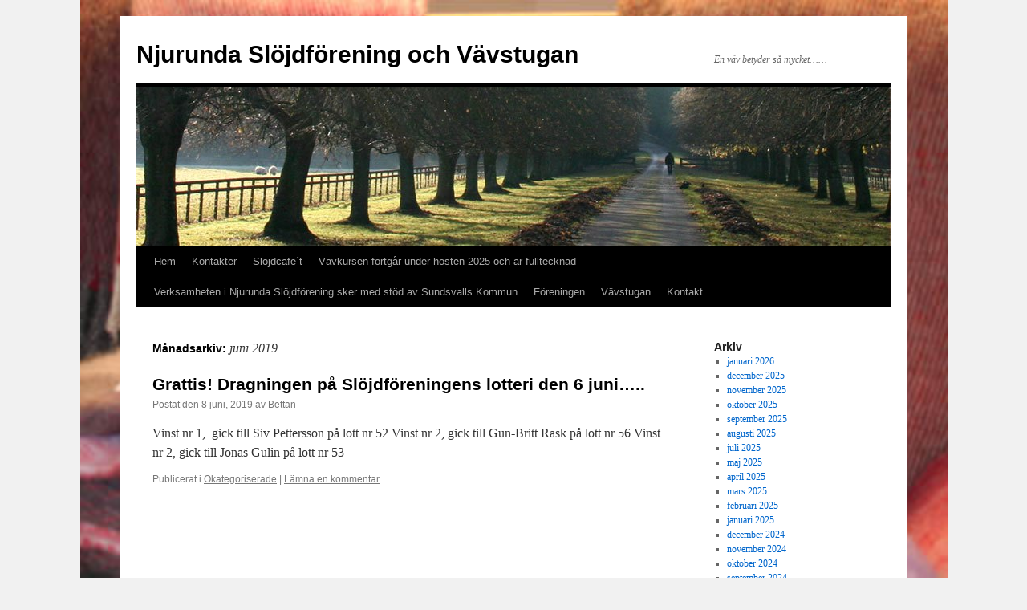

--- FILE ---
content_type: text/html; charset=UTF-8
request_url: http://www.vavstugannjurunda.se/archives/date/2019/06
body_size: 7653
content:
<!DOCTYPE html>
<html lang="sv-SE">
<head>
<meta charset="UTF-8" />
<title>
juni | 2019 | Njurunda Slöjdförening och Vävstugan	</title>
<link rel="profile" href="https://gmpg.org/xfn/11" />
<link rel="stylesheet" type="text/css" media="all" href="http://www.vavstugannjurunda.se/wp-content/themes/twentyten/style.css?ver=20251202" />
<link rel="pingback" href="http://www.vavstugannjurunda.se/xmlrpc.php">
<meta name='robots' content='max-image-preview:large' />
<link rel="alternate" type="application/rss+xml" title="Njurunda Slöjdförening och Vävstugan &raquo; Webbflöde" href="https://www.vavstugannjurunda.se/feed" />
<link rel="alternate" type="application/rss+xml" title="Njurunda Slöjdförening och Vävstugan &raquo; kommentarsflöde" href="https://www.vavstugannjurunda.se/comments/feed" />
<script type="text/javascript">
window._wpemojiSettings = {"baseUrl":"https:\/\/s.w.org\/images\/core\/emoji\/14.0.0\/72x72\/","ext":".png","svgUrl":"https:\/\/s.w.org\/images\/core\/emoji\/14.0.0\/svg\/","svgExt":".svg","source":{"concatemoji":"http:\/\/www.vavstugannjurunda.se\/wp-includes\/js\/wp-emoji-release.min.js?ver=6.1.9"}};
/*! This file is auto-generated */
!function(e,a,t){var n,r,o,i=a.createElement("canvas"),p=i.getContext&&i.getContext("2d");function s(e,t){var a=String.fromCharCode,e=(p.clearRect(0,0,i.width,i.height),p.fillText(a.apply(this,e),0,0),i.toDataURL());return p.clearRect(0,0,i.width,i.height),p.fillText(a.apply(this,t),0,0),e===i.toDataURL()}function c(e){var t=a.createElement("script");t.src=e,t.defer=t.type="text/javascript",a.getElementsByTagName("head")[0].appendChild(t)}for(o=Array("flag","emoji"),t.supports={everything:!0,everythingExceptFlag:!0},r=0;r<o.length;r++)t.supports[o[r]]=function(e){if(p&&p.fillText)switch(p.textBaseline="top",p.font="600 32px Arial",e){case"flag":return s([127987,65039,8205,9895,65039],[127987,65039,8203,9895,65039])?!1:!s([55356,56826,55356,56819],[55356,56826,8203,55356,56819])&&!s([55356,57332,56128,56423,56128,56418,56128,56421,56128,56430,56128,56423,56128,56447],[55356,57332,8203,56128,56423,8203,56128,56418,8203,56128,56421,8203,56128,56430,8203,56128,56423,8203,56128,56447]);case"emoji":return!s([129777,127995,8205,129778,127999],[129777,127995,8203,129778,127999])}return!1}(o[r]),t.supports.everything=t.supports.everything&&t.supports[o[r]],"flag"!==o[r]&&(t.supports.everythingExceptFlag=t.supports.everythingExceptFlag&&t.supports[o[r]]);t.supports.everythingExceptFlag=t.supports.everythingExceptFlag&&!t.supports.flag,t.DOMReady=!1,t.readyCallback=function(){t.DOMReady=!0},t.supports.everything||(n=function(){t.readyCallback()},a.addEventListener?(a.addEventListener("DOMContentLoaded",n,!1),e.addEventListener("load",n,!1)):(e.attachEvent("onload",n),a.attachEvent("onreadystatechange",function(){"complete"===a.readyState&&t.readyCallback()})),(e=t.source||{}).concatemoji?c(e.concatemoji):e.wpemoji&&e.twemoji&&(c(e.twemoji),c(e.wpemoji)))}(window,document,window._wpemojiSettings);
</script>
<style type="text/css">
img.wp-smiley,
img.emoji {
	display: inline !important;
	border: none !important;
	box-shadow: none !important;
	height: 1em !important;
	width: 1em !important;
	margin: 0 0.07em !important;
	vertical-align: -0.1em !important;
	background: none !important;
	padding: 0 !important;
}
</style>
	<link rel='stylesheet' id='wp-block-library-css' href='http://www.vavstugannjurunda.se/wp-includes/css/dist/block-library/style.min.css?ver=6.1.9' type='text/css' media='all' />
<style id='wp-block-library-theme-inline-css' type='text/css'>
.wp-block-audio figcaption{color:#555;font-size:13px;text-align:center}.is-dark-theme .wp-block-audio figcaption{color:hsla(0,0%,100%,.65)}.wp-block-audio{margin:0 0 1em}.wp-block-code{border:1px solid #ccc;border-radius:4px;font-family:Menlo,Consolas,monaco,monospace;padding:.8em 1em}.wp-block-embed figcaption{color:#555;font-size:13px;text-align:center}.is-dark-theme .wp-block-embed figcaption{color:hsla(0,0%,100%,.65)}.wp-block-embed{margin:0 0 1em}.blocks-gallery-caption{color:#555;font-size:13px;text-align:center}.is-dark-theme .blocks-gallery-caption{color:hsla(0,0%,100%,.65)}.wp-block-image figcaption{color:#555;font-size:13px;text-align:center}.is-dark-theme .wp-block-image figcaption{color:hsla(0,0%,100%,.65)}.wp-block-image{margin:0 0 1em}.wp-block-pullquote{border-top:4px solid;border-bottom:4px solid;margin-bottom:1.75em;color:currentColor}.wp-block-pullquote__citation,.wp-block-pullquote cite,.wp-block-pullquote footer{color:currentColor;text-transform:uppercase;font-size:.8125em;font-style:normal}.wp-block-quote{border-left:.25em solid;margin:0 0 1.75em;padding-left:1em}.wp-block-quote cite,.wp-block-quote footer{color:currentColor;font-size:.8125em;position:relative;font-style:normal}.wp-block-quote.has-text-align-right{border-left:none;border-right:.25em solid;padding-left:0;padding-right:1em}.wp-block-quote.has-text-align-center{border:none;padding-left:0}.wp-block-quote.is-large,.wp-block-quote.is-style-large,.wp-block-quote.is-style-plain{border:none}.wp-block-search .wp-block-search__label{font-weight:700}.wp-block-search__button{border:1px solid #ccc;padding:.375em .625em}:where(.wp-block-group.has-background){padding:1.25em 2.375em}.wp-block-separator.has-css-opacity{opacity:.4}.wp-block-separator{border:none;border-bottom:2px solid;margin-left:auto;margin-right:auto}.wp-block-separator.has-alpha-channel-opacity{opacity:1}.wp-block-separator:not(.is-style-wide):not(.is-style-dots){width:100px}.wp-block-separator.has-background:not(.is-style-dots){border-bottom:none;height:1px}.wp-block-separator.has-background:not(.is-style-wide):not(.is-style-dots){height:2px}.wp-block-table{margin:"0 0 1em 0"}.wp-block-table thead{border-bottom:3px solid}.wp-block-table tfoot{border-top:3px solid}.wp-block-table td,.wp-block-table th{word-break:normal}.wp-block-table figcaption{color:#555;font-size:13px;text-align:center}.is-dark-theme .wp-block-table figcaption{color:hsla(0,0%,100%,.65)}.wp-block-video figcaption{color:#555;font-size:13px;text-align:center}.is-dark-theme .wp-block-video figcaption{color:hsla(0,0%,100%,.65)}.wp-block-video{margin:0 0 1em}.wp-block-template-part.has-background{padding:1.25em 2.375em;margin-top:0;margin-bottom:0}
</style>
<link rel='stylesheet' id='classic-theme-styles-css' href='http://www.vavstugannjurunda.se/wp-includes/css/classic-themes.min.css?ver=1' type='text/css' media='all' />
<style id='global-styles-inline-css' type='text/css'>
body{--wp--preset--color--black: #000;--wp--preset--color--cyan-bluish-gray: #abb8c3;--wp--preset--color--white: #fff;--wp--preset--color--pale-pink: #f78da7;--wp--preset--color--vivid-red: #cf2e2e;--wp--preset--color--luminous-vivid-orange: #ff6900;--wp--preset--color--luminous-vivid-amber: #fcb900;--wp--preset--color--light-green-cyan: #7bdcb5;--wp--preset--color--vivid-green-cyan: #00d084;--wp--preset--color--pale-cyan-blue: #8ed1fc;--wp--preset--color--vivid-cyan-blue: #0693e3;--wp--preset--color--vivid-purple: #9b51e0;--wp--preset--color--blue: #0066cc;--wp--preset--color--medium-gray: #666;--wp--preset--color--light-gray: #f1f1f1;--wp--preset--gradient--vivid-cyan-blue-to-vivid-purple: linear-gradient(135deg,rgba(6,147,227,1) 0%,rgb(155,81,224) 100%);--wp--preset--gradient--light-green-cyan-to-vivid-green-cyan: linear-gradient(135deg,rgb(122,220,180) 0%,rgb(0,208,130) 100%);--wp--preset--gradient--luminous-vivid-amber-to-luminous-vivid-orange: linear-gradient(135deg,rgba(252,185,0,1) 0%,rgba(255,105,0,1) 100%);--wp--preset--gradient--luminous-vivid-orange-to-vivid-red: linear-gradient(135deg,rgba(255,105,0,1) 0%,rgb(207,46,46) 100%);--wp--preset--gradient--very-light-gray-to-cyan-bluish-gray: linear-gradient(135deg,rgb(238,238,238) 0%,rgb(169,184,195) 100%);--wp--preset--gradient--cool-to-warm-spectrum: linear-gradient(135deg,rgb(74,234,220) 0%,rgb(151,120,209) 20%,rgb(207,42,186) 40%,rgb(238,44,130) 60%,rgb(251,105,98) 80%,rgb(254,248,76) 100%);--wp--preset--gradient--blush-light-purple: linear-gradient(135deg,rgb(255,206,236) 0%,rgb(152,150,240) 100%);--wp--preset--gradient--blush-bordeaux: linear-gradient(135deg,rgb(254,205,165) 0%,rgb(254,45,45) 50%,rgb(107,0,62) 100%);--wp--preset--gradient--luminous-dusk: linear-gradient(135deg,rgb(255,203,112) 0%,rgb(199,81,192) 50%,rgb(65,88,208) 100%);--wp--preset--gradient--pale-ocean: linear-gradient(135deg,rgb(255,245,203) 0%,rgb(182,227,212) 50%,rgb(51,167,181) 100%);--wp--preset--gradient--electric-grass: linear-gradient(135deg,rgb(202,248,128) 0%,rgb(113,206,126) 100%);--wp--preset--gradient--midnight: linear-gradient(135deg,rgb(2,3,129) 0%,rgb(40,116,252) 100%);--wp--preset--duotone--dark-grayscale: url('#wp-duotone-dark-grayscale');--wp--preset--duotone--grayscale: url('#wp-duotone-grayscale');--wp--preset--duotone--purple-yellow: url('#wp-duotone-purple-yellow');--wp--preset--duotone--blue-red: url('#wp-duotone-blue-red');--wp--preset--duotone--midnight: url('#wp-duotone-midnight');--wp--preset--duotone--magenta-yellow: url('#wp-duotone-magenta-yellow');--wp--preset--duotone--purple-green: url('#wp-duotone-purple-green');--wp--preset--duotone--blue-orange: url('#wp-duotone-blue-orange');--wp--preset--font-size--small: 13px;--wp--preset--font-size--medium: 20px;--wp--preset--font-size--large: 36px;--wp--preset--font-size--x-large: 42px;--wp--preset--spacing--20: 0.44rem;--wp--preset--spacing--30: 0.67rem;--wp--preset--spacing--40: 1rem;--wp--preset--spacing--50: 1.5rem;--wp--preset--spacing--60: 2.25rem;--wp--preset--spacing--70: 3.38rem;--wp--preset--spacing--80: 5.06rem;}:where(.is-layout-flex){gap: 0.5em;}body .is-layout-flow > .alignleft{float: left;margin-inline-start: 0;margin-inline-end: 2em;}body .is-layout-flow > .alignright{float: right;margin-inline-start: 2em;margin-inline-end: 0;}body .is-layout-flow > .aligncenter{margin-left: auto !important;margin-right: auto !important;}body .is-layout-constrained > .alignleft{float: left;margin-inline-start: 0;margin-inline-end: 2em;}body .is-layout-constrained > .alignright{float: right;margin-inline-start: 2em;margin-inline-end: 0;}body .is-layout-constrained > .aligncenter{margin-left: auto !important;margin-right: auto !important;}body .is-layout-constrained > :where(:not(.alignleft):not(.alignright):not(.alignfull)){max-width: var(--wp--style--global--content-size);margin-left: auto !important;margin-right: auto !important;}body .is-layout-constrained > .alignwide{max-width: var(--wp--style--global--wide-size);}body .is-layout-flex{display: flex;}body .is-layout-flex{flex-wrap: wrap;align-items: center;}body .is-layout-flex > *{margin: 0;}:where(.wp-block-columns.is-layout-flex){gap: 2em;}.has-black-color{color: var(--wp--preset--color--black) !important;}.has-cyan-bluish-gray-color{color: var(--wp--preset--color--cyan-bluish-gray) !important;}.has-white-color{color: var(--wp--preset--color--white) !important;}.has-pale-pink-color{color: var(--wp--preset--color--pale-pink) !important;}.has-vivid-red-color{color: var(--wp--preset--color--vivid-red) !important;}.has-luminous-vivid-orange-color{color: var(--wp--preset--color--luminous-vivid-orange) !important;}.has-luminous-vivid-amber-color{color: var(--wp--preset--color--luminous-vivid-amber) !important;}.has-light-green-cyan-color{color: var(--wp--preset--color--light-green-cyan) !important;}.has-vivid-green-cyan-color{color: var(--wp--preset--color--vivid-green-cyan) !important;}.has-pale-cyan-blue-color{color: var(--wp--preset--color--pale-cyan-blue) !important;}.has-vivid-cyan-blue-color{color: var(--wp--preset--color--vivid-cyan-blue) !important;}.has-vivid-purple-color{color: var(--wp--preset--color--vivid-purple) !important;}.has-black-background-color{background-color: var(--wp--preset--color--black) !important;}.has-cyan-bluish-gray-background-color{background-color: var(--wp--preset--color--cyan-bluish-gray) !important;}.has-white-background-color{background-color: var(--wp--preset--color--white) !important;}.has-pale-pink-background-color{background-color: var(--wp--preset--color--pale-pink) !important;}.has-vivid-red-background-color{background-color: var(--wp--preset--color--vivid-red) !important;}.has-luminous-vivid-orange-background-color{background-color: var(--wp--preset--color--luminous-vivid-orange) !important;}.has-luminous-vivid-amber-background-color{background-color: var(--wp--preset--color--luminous-vivid-amber) !important;}.has-light-green-cyan-background-color{background-color: var(--wp--preset--color--light-green-cyan) !important;}.has-vivid-green-cyan-background-color{background-color: var(--wp--preset--color--vivid-green-cyan) !important;}.has-pale-cyan-blue-background-color{background-color: var(--wp--preset--color--pale-cyan-blue) !important;}.has-vivid-cyan-blue-background-color{background-color: var(--wp--preset--color--vivid-cyan-blue) !important;}.has-vivid-purple-background-color{background-color: var(--wp--preset--color--vivid-purple) !important;}.has-black-border-color{border-color: var(--wp--preset--color--black) !important;}.has-cyan-bluish-gray-border-color{border-color: var(--wp--preset--color--cyan-bluish-gray) !important;}.has-white-border-color{border-color: var(--wp--preset--color--white) !important;}.has-pale-pink-border-color{border-color: var(--wp--preset--color--pale-pink) !important;}.has-vivid-red-border-color{border-color: var(--wp--preset--color--vivid-red) !important;}.has-luminous-vivid-orange-border-color{border-color: var(--wp--preset--color--luminous-vivid-orange) !important;}.has-luminous-vivid-amber-border-color{border-color: var(--wp--preset--color--luminous-vivid-amber) !important;}.has-light-green-cyan-border-color{border-color: var(--wp--preset--color--light-green-cyan) !important;}.has-vivid-green-cyan-border-color{border-color: var(--wp--preset--color--vivid-green-cyan) !important;}.has-pale-cyan-blue-border-color{border-color: var(--wp--preset--color--pale-cyan-blue) !important;}.has-vivid-cyan-blue-border-color{border-color: var(--wp--preset--color--vivid-cyan-blue) !important;}.has-vivid-purple-border-color{border-color: var(--wp--preset--color--vivid-purple) !important;}.has-vivid-cyan-blue-to-vivid-purple-gradient-background{background: var(--wp--preset--gradient--vivid-cyan-blue-to-vivid-purple) !important;}.has-light-green-cyan-to-vivid-green-cyan-gradient-background{background: var(--wp--preset--gradient--light-green-cyan-to-vivid-green-cyan) !important;}.has-luminous-vivid-amber-to-luminous-vivid-orange-gradient-background{background: var(--wp--preset--gradient--luminous-vivid-amber-to-luminous-vivid-orange) !important;}.has-luminous-vivid-orange-to-vivid-red-gradient-background{background: var(--wp--preset--gradient--luminous-vivid-orange-to-vivid-red) !important;}.has-very-light-gray-to-cyan-bluish-gray-gradient-background{background: var(--wp--preset--gradient--very-light-gray-to-cyan-bluish-gray) !important;}.has-cool-to-warm-spectrum-gradient-background{background: var(--wp--preset--gradient--cool-to-warm-spectrum) !important;}.has-blush-light-purple-gradient-background{background: var(--wp--preset--gradient--blush-light-purple) !important;}.has-blush-bordeaux-gradient-background{background: var(--wp--preset--gradient--blush-bordeaux) !important;}.has-luminous-dusk-gradient-background{background: var(--wp--preset--gradient--luminous-dusk) !important;}.has-pale-ocean-gradient-background{background: var(--wp--preset--gradient--pale-ocean) !important;}.has-electric-grass-gradient-background{background: var(--wp--preset--gradient--electric-grass) !important;}.has-midnight-gradient-background{background: var(--wp--preset--gradient--midnight) !important;}.has-small-font-size{font-size: var(--wp--preset--font-size--small) !important;}.has-medium-font-size{font-size: var(--wp--preset--font-size--medium) !important;}.has-large-font-size{font-size: var(--wp--preset--font-size--large) !important;}.has-x-large-font-size{font-size: var(--wp--preset--font-size--x-large) !important;}
.wp-block-navigation a:where(:not(.wp-element-button)){color: inherit;}
:where(.wp-block-columns.is-layout-flex){gap: 2em;}
.wp-block-pullquote{font-size: 1.5em;line-height: 1.6;}
</style>
<link rel='stylesheet' id='twentyten-block-style-css' href='http://www.vavstugannjurunda.se/wp-content/themes/twentyten/blocks.css?ver=20250220' type='text/css' media='all' />
<link rel="https://api.w.org/" href="https://www.vavstugannjurunda.se/wp-json/" /><link rel="EditURI" type="application/rsd+xml" title="RSD" href="https://www.vavstugannjurunda.se/xmlrpc.php?rsd" />
<link rel="wlwmanifest" type="application/wlwmanifest+xml" href="http://www.vavstugannjurunda.se/wp-includes/wlwmanifest.xml" />
<meta name="generator" content="WordPress 6.1.9" />
<style type="text/css" id="custom-background-css">
body.custom-background { background-image: url("http://www.vavstugannjurunda.se/wp-content/uploads/2011/08/sylvia_i_fargterapi.jpg"); background-position: center top; background-size: contain; background-repeat: no-repeat; background-attachment: fixed; }
</style>
	</head>

<body class="archive date custom-background">
<svg xmlns="http://www.w3.org/2000/svg" viewBox="0 0 0 0" width="0" height="0" focusable="false" role="none" style="visibility: hidden; position: absolute; left: -9999px; overflow: hidden;" ><defs><filter id="wp-duotone-dark-grayscale"><feColorMatrix color-interpolation-filters="sRGB" type="matrix" values=" .299 .587 .114 0 0 .299 .587 .114 0 0 .299 .587 .114 0 0 .299 .587 .114 0 0 " /><feComponentTransfer color-interpolation-filters="sRGB" ><feFuncR type="table" tableValues="0 0.49803921568627" /><feFuncG type="table" tableValues="0 0.49803921568627" /><feFuncB type="table" tableValues="0 0.49803921568627" /><feFuncA type="table" tableValues="1 1" /></feComponentTransfer><feComposite in2="SourceGraphic" operator="in" /></filter></defs></svg><svg xmlns="http://www.w3.org/2000/svg" viewBox="0 0 0 0" width="0" height="0" focusable="false" role="none" style="visibility: hidden; position: absolute; left: -9999px; overflow: hidden;" ><defs><filter id="wp-duotone-grayscale"><feColorMatrix color-interpolation-filters="sRGB" type="matrix" values=" .299 .587 .114 0 0 .299 .587 .114 0 0 .299 .587 .114 0 0 .299 .587 .114 0 0 " /><feComponentTransfer color-interpolation-filters="sRGB" ><feFuncR type="table" tableValues="0 1" /><feFuncG type="table" tableValues="0 1" /><feFuncB type="table" tableValues="0 1" /><feFuncA type="table" tableValues="1 1" /></feComponentTransfer><feComposite in2="SourceGraphic" operator="in" /></filter></defs></svg><svg xmlns="http://www.w3.org/2000/svg" viewBox="0 0 0 0" width="0" height="0" focusable="false" role="none" style="visibility: hidden; position: absolute; left: -9999px; overflow: hidden;" ><defs><filter id="wp-duotone-purple-yellow"><feColorMatrix color-interpolation-filters="sRGB" type="matrix" values=" .299 .587 .114 0 0 .299 .587 .114 0 0 .299 .587 .114 0 0 .299 .587 .114 0 0 " /><feComponentTransfer color-interpolation-filters="sRGB" ><feFuncR type="table" tableValues="0.54901960784314 0.98823529411765" /><feFuncG type="table" tableValues="0 1" /><feFuncB type="table" tableValues="0.71764705882353 0.25490196078431" /><feFuncA type="table" tableValues="1 1" /></feComponentTransfer><feComposite in2="SourceGraphic" operator="in" /></filter></defs></svg><svg xmlns="http://www.w3.org/2000/svg" viewBox="0 0 0 0" width="0" height="0" focusable="false" role="none" style="visibility: hidden; position: absolute; left: -9999px; overflow: hidden;" ><defs><filter id="wp-duotone-blue-red"><feColorMatrix color-interpolation-filters="sRGB" type="matrix" values=" .299 .587 .114 0 0 .299 .587 .114 0 0 .299 .587 .114 0 0 .299 .587 .114 0 0 " /><feComponentTransfer color-interpolation-filters="sRGB" ><feFuncR type="table" tableValues="0 1" /><feFuncG type="table" tableValues="0 0.27843137254902" /><feFuncB type="table" tableValues="0.5921568627451 0.27843137254902" /><feFuncA type="table" tableValues="1 1" /></feComponentTransfer><feComposite in2="SourceGraphic" operator="in" /></filter></defs></svg><svg xmlns="http://www.w3.org/2000/svg" viewBox="0 0 0 0" width="0" height="0" focusable="false" role="none" style="visibility: hidden; position: absolute; left: -9999px; overflow: hidden;" ><defs><filter id="wp-duotone-midnight"><feColorMatrix color-interpolation-filters="sRGB" type="matrix" values=" .299 .587 .114 0 0 .299 .587 .114 0 0 .299 .587 .114 0 0 .299 .587 .114 0 0 " /><feComponentTransfer color-interpolation-filters="sRGB" ><feFuncR type="table" tableValues="0 0" /><feFuncG type="table" tableValues="0 0.64705882352941" /><feFuncB type="table" tableValues="0 1" /><feFuncA type="table" tableValues="1 1" /></feComponentTransfer><feComposite in2="SourceGraphic" operator="in" /></filter></defs></svg><svg xmlns="http://www.w3.org/2000/svg" viewBox="0 0 0 0" width="0" height="0" focusable="false" role="none" style="visibility: hidden; position: absolute; left: -9999px; overflow: hidden;" ><defs><filter id="wp-duotone-magenta-yellow"><feColorMatrix color-interpolation-filters="sRGB" type="matrix" values=" .299 .587 .114 0 0 .299 .587 .114 0 0 .299 .587 .114 0 0 .299 .587 .114 0 0 " /><feComponentTransfer color-interpolation-filters="sRGB" ><feFuncR type="table" tableValues="0.78039215686275 1" /><feFuncG type="table" tableValues="0 0.94901960784314" /><feFuncB type="table" tableValues="0.35294117647059 0.47058823529412" /><feFuncA type="table" tableValues="1 1" /></feComponentTransfer><feComposite in2="SourceGraphic" operator="in" /></filter></defs></svg><svg xmlns="http://www.w3.org/2000/svg" viewBox="0 0 0 0" width="0" height="0" focusable="false" role="none" style="visibility: hidden; position: absolute; left: -9999px; overflow: hidden;" ><defs><filter id="wp-duotone-purple-green"><feColorMatrix color-interpolation-filters="sRGB" type="matrix" values=" .299 .587 .114 0 0 .299 .587 .114 0 0 .299 .587 .114 0 0 .299 .587 .114 0 0 " /><feComponentTransfer color-interpolation-filters="sRGB" ><feFuncR type="table" tableValues="0.65098039215686 0.40392156862745" /><feFuncG type="table" tableValues="0 1" /><feFuncB type="table" tableValues="0.44705882352941 0.4" /><feFuncA type="table" tableValues="1 1" /></feComponentTransfer><feComposite in2="SourceGraphic" operator="in" /></filter></defs></svg><svg xmlns="http://www.w3.org/2000/svg" viewBox="0 0 0 0" width="0" height="0" focusable="false" role="none" style="visibility: hidden; position: absolute; left: -9999px; overflow: hidden;" ><defs><filter id="wp-duotone-blue-orange"><feColorMatrix color-interpolation-filters="sRGB" type="matrix" values=" .299 .587 .114 0 0 .299 .587 .114 0 0 .299 .587 .114 0 0 .299 .587 .114 0 0 " /><feComponentTransfer color-interpolation-filters="sRGB" ><feFuncR type="table" tableValues="0.098039215686275 1" /><feFuncG type="table" tableValues="0 0.66274509803922" /><feFuncB type="table" tableValues="0.84705882352941 0.41960784313725" /><feFuncA type="table" tableValues="1 1" /></feComponentTransfer><feComposite in2="SourceGraphic" operator="in" /></filter></defs></svg><div id="wrapper" class="hfeed">
		<a href="#content" class="screen-reader-text skip-link">Hoppa till innehåll</a>
	<div id="header">
		<div id="masthead">
			<div id="branding" role="banner">
									<div id="site-title">
						<span>
							<a href="https://www.vavstugannjurunda.se/" rel="home" >Njurunda Slöjdförening och Vävstugan</a>
						</span>
					</div>
										<div id="site-description">En väv betyder så mycket&#8230;&#8230;</div>
					<img src="http://www.vavstugannjurunda.se/wp-content/themes/twentyten/images/headers/path.jpg" width="940" height="198" alt="Njurunda Slöjdförening och Vävstugan" />			</div><!-- #branding -->

			<div id="access" role="navigation">
				<div class="menu"><ul>
<li ><a href="https://www.vavstugannjurunda.se/">Hem</a></li><li class="page_item page-item-211"><a href="https://www.vavstugannjurunda.se/kontakter">Kontakter</a></li>
<li class="page_item page-item-1275"><a href="https://www.vavstugannjurunda.se/slojdcafe%c2%b4t">Slöjdcafe´t</a></li>
<li class="page_item page-item-3565"><a href="https://www.vavstugannjurunda.se/vavkursen-fortgar-under-hosten-2023">Vävkursen fortgår under hösten 2025 och är fulltecknad</a></li>
<li class="page_item page-item-3830"><a href="https://www.vavstugannjurunda.se/sundsvalls-kommuns-bidrag-till-njurunda-slojdforening-for-ar-2023-3-400-kronor">Verksamheten i Njurunda Slöjdförening sker med stöd av Sundsvalls Kommun</a></li>
<li class="page_item page-item-32 page_item_has_children"><a href="https://www.vavstugannjurunda.se/foreningen">Föreningen</a>
<ul class='children'>
	<li class="page_item page-item-297"><a href="https://www.vavstugannjurunda.se/foreningen/arkiv">Arkiv</a></li>
</ul>
</li>
<li class="page_item page-item-34 page_item_has_children"><a href="https://www.vavstugannjurunda.se/vavstuga">Vävstugan</a>
<ul class='children'>
	<li class="page_item page-item-154"><a href="https://www.vavstugannjurunda.se/vavstuga/i-vavstolen">I vävstolen</a></li>
</ul>
</li>
<li class="page_item page-item-2"><a href="https://www.vavstugannjurunda.se/exempelsida">Kontakt</a></li>
</ul></div>
			</div><!-- #access -->
		</div><!-- #masthead -->
	</div><!-- #header -->

	<div id="main">

		<div id="container">
			<div id="content" role="main">


			<h1 class="page-title">
			Månadsarkiv: <span>juni 2019</span>			</h1>





	
			<div id="post-2040" class="post-2040 post type-post status-publish format-standard hentry category-okategoriserade">
			<h2 class="entry-title"><a href="https://www.vavstugannjurunda.se/archives/2040" rel="bookmark">Grattis! Dragningen på Slöjdföreningens lotteri den 6 juni&#8230;..</a></h2>

			<div class="entry-meta">
				<span class="meta-prep meta-prep-author">Postat den</span> <a href="https://www.vavstugannjurunda.se/archives/2040" title="11:02" rel="bookmark"><span class="entry-date">8 juni, 2019</span></a> <span class="meta-sep">av</span> <span class="author vcard"><a class="url fn n" href="https://www.vavstugannjurunda.se/archives/author/vavstugan" title="Visa alla inlägg av Bettan">Bettan</a></span>			</div><!-- .entry-meta -->

					<div class="entry-summary">
				<p>Vinst nr 1,  gick till Siv Pettersson på lott nr 52 Vinst nr 2, gick till Gun-Britt Rask på lott nr 56 Vinst nr 2, gick till Jonas Gulin på lott nr 53</p>
			</div><!-- .entry-summary -->
	
			<div class="entry-utility">
									<span class="cat-links">
						<span class="entry-utility-prep entry-utility-prep-cat-links">Publicerat i</span> <a href="https://www.vavstugannjurunda.se/archives/category/okategoriserade" rel="category tag">Okategoriserade</a>					</span>
					<span class="meta-sep">|</span>
				
				
				<span class="comments-link"><a href="https://www.vavstugannjurunda.se/archives/2040#respond">Lämna en kommentar</a></span>

							</div><!-- .entry-utility -->
		</div><!-- #post-2040 -->

		
	


			</div><!-- #content -->
		</div><!-- #container -->


		<div id="primary" class="widget-area" role="complementary">
			<ul class="xoxo">

<li id="archives-3" class="widget-container widget_archive"><h3 class="widget-title">Arkiv</h3>
			<ul>
					<li><a href='https://www.vavstugannjurunda.se/archives/date/2026/01'>januari 2026</a></li>
	<li><a href='https://www.vavstugannjurunda.se/archives/date/2025/12'>december 2025</a></li>
	<li><a href='https://www.vavstugannjurunda.se/archives/date/2025/11'>november 2025</a></li>
	<li><a href='https://www.vavstugannjurunda.se/archives/date/2025/10'>oktober 2025</a></li>
	<li><a href='https://www.vavstugannjurunda.se/archives/date/2025/09'>september 2025</a></li>
	<li><a href='https://www.vavstugannjurunda.se/archives/date/2025/08'>augusti 2025</a></li>
	<li><a href='https://www.vavstugannjurunda.se/archives/date/2025/07'>juli 2025</a></li>
	<li><a href='https://www.vavstugannjurunda.se/archives/date/2025/05'>maj 2025</a></li>
	<li><a href='https://www.vavstugannjurunda.se/archives/date/2025/04'>april 2025</a></li>
	<li><a href='https://www.vavstugannjurunda.se/archives/date/2025/03'>mars 2025</a></li>
	<li><a href='https://www.vavstugannjurunda.se/archives/date/2025/02'>februari 2025</a></li>
	<li><a href='https://www.vavstugannjurunda.se/archives/date/2025/01'>januari 2025</a></li>
	<li><a href='https://www.vavstugannjurunda.se/archives/date/2024/12'>december 2024</a></li>
	<li><a href='https://www.vavstugannjurunda.se/archives/date/2024/11'>november 2024</a></li>
	<li><a href='https://www.vavstugannjurunda.se/archives/date/2024/10'>oktober 2024</a></li>
	<li><a href='https://www.vavstugannjurunda.se/archives/date/2024/09'>september 2024</a></li>
	<li><a href='https://www.vavstugannjurunda.se/archives/date/2024/08'>augusti 2024</a></li>
	<li><a href='https://www.vavstugannjurunda.se/archives/date/2024/07'>juli 2024</a></li>
	<li><a href='https://www.vavstugannjurunda.se/archives/date/2024/06'>juni 2024</a></li>
	<li><a href='https://www.vavstugannjurunda.se/archives/date/2024/05'>maj 2024</a></li>
	<li><a href='https://www.vavstugannjurunda.se/archives/date/2024/04'>april 2024</a></li>
	<li><a href='https://www.vavstugannjurunda.se/archives/date/2024/03'>mars 2024</a></li>
	<li><a href='https://www.vavstugannjurunda.se/archives/date/2024/02'>februari 2024</a></li>
	<li><a href='https://www.vavstugannjurunda.se/archives/date/2024/01'>januari 2024</a></li>
	<li><a href='https://www.vavstugannjurunda.se/archives/date/2023/12'>december 2023</a></li>
	<li><a href='https://www.vavstugannjurunda.se/archives/date/2023/11'>november 2023</a></li>
	<li><a href='https://www.vavstugannjurunda.se/archives/date/2023/10'>oktober 2023</a></li>
	<li><a href='https://www.vavstugannjurunda.se/archives/date/2023/09'>september 2023</a></li>
	<li><a href='https://www.vavstugannjurunda.se/archives/date/2023/08'>augusti 2023</a></li>
	<li><a href='https://www.vavstugannjurunda.se/archives/date/2023/07'>juli 2023</a></li>
	<li><a href='https://www.vavstugannjurunda.se/archives/date/2023/05'>maj 2023</a></li>
	<li><a href='https://www.vavstugannjurunda.se/archives/date/2023/04'>april 2023</a></li>
	<li><a href='https://www.vavstugannjurunda.se/archives/date/2023/03'>mars 2023</a></li>
	<li><a href='https://www.vavstugannjurunda.se/archives/date/2023/01'>januari 2023</a></li>
	<li><a href='https://www.vavstugannjurunda.se/archives/date/2022/12'>december 2022</a></li>
	<li><a href='https://www.vavstugannjurunda.se/archives/date/2022/11'>november 2022</a></li>
	<li><a href='https://www.vavstugannjurunda.se/archives/date/2022/10'>oktober 2022</a></li>
	<li><a href='https://www.vavstugannjurunda.se/archives/date/2022/09'>september 2022</a></li>
	<li><a href='https://www.vavstugannjurunda.se/archives/date/2022/08'>augusti 2022</a></li>
	<li><a href='https://www.vavstugannjurunda.se/archives/date/2022/06'>juni 2022</a></li>
	<li><a href='https://www.vavstugannjurunda.se/archives/date/2022/05'>maj 2022</a></li>
	<li><a href='https://www.vavstugannjurunda.se/archives/date/2022/04'>april 2022</a></li>
	<li><a href='https://www.vavstugannjurunda.se/archives/date/2022/03'>mars 2022</a></li>
	<li><a href='https://www.vavstugannjurunda.se/archives/date/2022/02'>februari 2022</a></li>
	<li><a href='https://www.vavstugannjurunda.se/archives/date/2022/01'>januari 2022</a></li>
	<li><a href='https://www.vavstugannjurunda.se/archives/date/2021/11'>november 2021</a></li>
	<li><a href='https://www.vavstugannjurunda.se/archives/date/2021/10'>oktober 2021</a></li>
	<li><a href='https://www.vavstugannjurunda.se/archives/date/2021/08'>augusti 2021</a></li>
	<li><a href='https://www.vavstugannjurunda.se/archives/date/2021/07'>juli 2021</a></li>
	<li><a href='https://www.vavstugannjurunda.se/archives/date/2021/06'>juni 2021</a></li>
	<li><a href='https://www.vavstugannjurunda.se/archives/date/2021/05'>maj 2021</a></li>
	<li><a href='https://www.vavstugannjurunda.se/archives/date/2021/04'>april 2021</a></li>
	<li><a href='https://www.vavstugannjurunda.se/archives/date/2021/03'>mars 2021</a></li>
	<li><a href='https://www.vavstugannjurunda.se/archives/date/2021/02'>februari 2021</a></li>
	<li><a href='https://www.vavstugannjurunda.se/archives/date/2021/01'>januari 2021</a></li>
	<li><a href='https://www.vavstugannjurunda.se/archives/date/2020/12'>december 2020</a></li>
	<li><a href='https://www.vavstugannjurunda.se/archives/date/2020/11'>november 2020</a></li>
	<li><a href='https://www.vavstugannjurunda.se/archives/date/2020/10'>oktober 2020</a></li>
	<li><a href='https://www.vavstugannjurunda.se/archives/date/2020/09'>september 2020</a></li>
	<li><a href='https://www.vavstugannjurunda.se/archives/date/2020/08'>augusti 2020</a></li>
	<li><a href='https://www.vavstugannjurunda.se/archives/date/2020/07'>juli 2020</a></li>
	<li><a href='https://www.vavstugannjurunda.se/archives/date/2020/06'>juni 2020</a></li>
	<li><a href='https://www.vavstugannjurunda.se/archives/date/2020/05'>maj 2020</a></li>
	<li><a href='https://www.vavstugannjurunda.se/archives/date/2020/04'>april 2020</a></li>
	<li><a href='https://www.vavstugannjurunda.se/archives/date/2020/03'>mars 2020</a></li>
	<li><a href='https://www.vavstugannjurunda.se/archives/date/2020/02'>februari 2020</a></li>
	<li><a href='https://www.vavstugannjurunda.se/archives/date/2020/01'>januari 2020</a></li>
	<li><a href='https://www.vavstugannjurunda.se/archives/date/2019/12'>december 2019</a></li>
	<li><a href='https://www.vavstugannjurunda.se/archives/date/2019/11'>november 2019</a></li>
	<li><a href='https://www.vavstugannjurunda.se/archives/date/2019/10'>oktober 2019</a></li>
	<li><a href='https://www.vavstugannjurunda.se/archives/date/2019/09'>september 2019</a></li>
	<li><a href='https://www.vavstugannjurunda.se/archives/date/2019/08'>augusti 2019</a></li>
	<li><a href='https://www.vavstugannjurunda.se/archives/date/2019/07'>juli 2019</a></li>
	<li><a href='https://www.vavstugannjurunda.se/archives/date/2019/06' aria-current="page">juni 2019</a></li>
	<li><a href='https://www.vavstugannjurunda.se/archives/date/2019/05'>maj 2019</a></li>
	<li><a href='https://www.vavstugannjurunda.se/archives/date/2019/04'>april 2019</a></li>
	<li><a href='https://www.vavstugannjurunda.se/archives/date/2019/03'>mars 2019</a></li>
	<li><a href='https://www.vavstugannjurunda.se/archives/date/2019/02'>februari 2019</a></li>
	<li><a href='https://www.vavstugannjurunda.se/archives/date/2019/01'>januari 2019</a></li>
	<li><a href='https://www.vavstugannjurunda.se/archives/date/2018/12'>december 2018</a></li>
	<li><a href='https://www.vavstugannjurunda.se/archives/date/2018/11'>november 2018</a></li>
	<li><a href='https://www.vavstugannjurunda.se/archives/date/2018/10'>oktober 2018</a></li>
	<li><a href='https://www.vavstugannjurunda.se/archives/date/2018/09'>september 2018</a></li>
	<li><a href='https://www.vavstugannjurunda.se/archives/date/2018/08'>augusti 2018</a></li>
	<li><a href='https://www.vavstugannjurunda.se/archives/date/2018/07'>juli 2018</a></li>
	<li><a href='https://www.vavstugannjurunda.se/archives/date/2018/06'>juni 2018</a></li>
	<li><a href='https://www.vavstugannjurunda.se/archives/date/2018/05'>maj 2018</a></li>
	<li><a href='https://www.vavstugannjurunda.se/archives/date/2018/04'>april 2018</a></li>
	<li><a href='https://www.vavstugannjurunda.se/archives/date/2018/03'>mars 2018</a></li>
	<li><a href='https://www.vavstugannjurunda.se/archives/date/2018/02'>februari 2018</a></li>
	<li><a href='https://www.vavstugannjurunda.se/archives/date/2018/01'>januari 2018</a></li>
	<li><a href='https://www.vavstugannjurunda.se/archives/date/2017/12'>december 2017</a></li>
	<li><a href='https://www.vavstugannjurunda.se/archives/date/2017/11'>november 2017</a></li>
	<li><a href='https://www.vavstugannjurunda.se/archives/date/2017/10'>oktober 2017</a></li>
	<li><a href='https://www.vavstugannjurunda.se/archives/date/2017/08'>augusti 2017</a></li>
	<li><a href='https://www.vavstugannjurunda.se/archives/date/2017/07'>juli 2017</a></li>
	<li><a href='https://www.vavstugannjurunda.se/archives/date/2017/06'>juni 2017</a></li>
	<li><a href='https://www.vavstugannjurunda.se/archives/date/2017/05'>maj 2017</a></li>
	<li><a href='https://www.vavstugannjurunda.se/archives/date/2017/04'>april 2017</a></li>
	<li><a href='https://www.vavstugannjurunda.se/archives/date/2017/03'>mars 2017</a></li>
	<li><a href='https://www.vavstugannjurunda.se/archives/date/2017/02'>februari 2017</a></li>
	<li><a href='https://www.vavstugannjurunda.se/archives/date/2017/01'>januari 2017</a></li>
	<li><a href='https://www.vavstugannjurunda.se/archives/date/2016/11'>november 2016</a></li>
	<li><a href='https://www.vavstugannjurunda.se/archives/date/2016/10'>oktober 2016</a></li>
	<li><a href='https://www.vavstugannjurunda.se/archives/date/2016/09'>september 2016</a></li>
	<li><a href='https://www.vavstugannjurunda.se/archives/date/2016/08'>augusti 2016</a></li>
	<li><a href='https://www.vavstugannjurunda.se/archives/date/2016/07'>juli 2016</a></li>
	<li><a href='https://www.vavstugannjurunda.se/archives/date/2016/06'>juni 2016</a></li>
	<li><a href='https://www.vavstugannjurunda.se/archives/date/2016/05'>maj 2016</a></li>
	<li><a href='https://www.vavstugannjurunda.se/archives/date/2016/04'>april 2016</a></li>
	<li><a href='https://www.vavstugannjurunda.se/archives/date/2016/02'>februari 2016</a></li>
	<li><a href='https://www.vavstugannjurunda.se/archives/date/2016/01'>januari 2016</a></li>
	<li><a href='https://www.vavstugannjurunda.se/archives/date/2015/11'>november 2015</a></li>
	<li><a href='https://www.vavstugannjurunda.se/archives/date/2015/09'>september 2015</a></li>
	<li><a href='https://www.vavstugannjurunda.se/archives/date/2015/08'>augusti 2015</a></li>
	<li><a href='https://www.vavstugannjurunda.se/archives/date/2015/07'>juli 2015</a></li>
	<li><a href='https://www.vavstugannjurunda.se/archives/date/2015/06'>juni 2015</a></li>
	<li><a href='https://www.vavstugannjurunda.se/archives/date/2015/05'>maj 2015</a></li>
	<li><a href='https://www.vavstugannjurunda.se/archives/date/2015/04'>april 2015</a></li>
	<li><a href='https://www.vavstugannjurunda.se/archives/date/2015/03'>mars 2015</a></li>
	<li><a href='https://www.vavstugannjurunda.se/archives/date/2015/02'>februari 2015</a></li>
	<li><a href='https://www.vavstugannjurunda.se/archives/date/2014/12'>december 2014</a></li>
	<li><a href='https://www.vavstugannjurunda.se/archives/date/2014/11'>november 2014</a></li>
	<li><a href='https://www.vavstugannjurunda.se/archives/date/2014/10'>oktober 2014</a></li>
	<li><a href='https://www.vavstugannjurunda.se/archives/date/2014/07'>juli 2014</a></li>
	<li><a href='https://www.vavstugannjurunda.se/archives/date/2014/05'>maj 2014</a></li>
	<li><a href='https://www.vavstugannjurunda.se/archives/date/2014/01'>januari 2014</a></li>
	<li><a href='https://www.vavstugannjurunda.se/archives/date/2013/10'>oktober 2013</a></li>
	<li><a href='https://www.vavstugannjurunda.se/archives/date/2013/09'>september 2013</a></li>
	<li><a href='https://www.vavstugannjurunda.se/archives/date/2013/06'>juni 2013</a></li>
	<li><a href='https://www.vavstugannjurunda.se/archives/date/2013/04'>april 2013</a></li>
	<li><a href='https://www.vavstugannjurunda.se/archives/date/2012/10'>oktober 2012</a></li>
	<li><a href='https://www.vavstugannjurunda.se/archives/date/2012/06'>juni 2012</a></li>
	<li><a href='https://www.vavstugannjurunda.se/archives/date/2012/03'>mars 2012</a></li>
	<li><a href='https://www.vavstugannjurunda.se/archives/date/2012/02'>februari 2012</a></li>
	<li><a href='https://www.vavstugannjurunda.se/archives/date/2011/12'>december 2011</a></li>
	<li><a href='https://www.vavstugannjurunda.se/archives/date/2011/08'>augusti 2011</a></li>
			</ul>

			</li>
		<li id="recent-posts-3" class="widget-container widget_recent_entries">
		<h3 class="widget-title">dragningslista</h3>
		<ul>
											<li>
					<a href="https://www.vavstugannjurunda.se/archives/4241">Bemanning 2026 och Slöjdkafét dagtid</a>
									</li>
											<li>
					<a href="https://www.vavstugannjurunda.se/archives/4230">Slöjdkaféet 2026 på Bröderna Bommen start onsdag den 11/2  Kl 16.00 &#8211; 20.00</a>
									</li>
											<li>
					<a href="https://www.vavstugannjurunda.se/archives/4224">Dragningslista Slöjdföreningens stora höstlotteri 2025</a>
									</li>
											<li>
					<a href="https://www.vavstugannjurunda.se/archives/4219">(ingen rubrik)</a>
									</li>
											<li>
					<a href="https://www.vavstugannjurunda.se/archives/4198">Vinster i Stora Höstlotteriet 2025</a>
									</li>
					</ul>

		</li><li id="linkcat-2" class="widget-container widget_links"><h3 class="widget-title">Länklista</h3>
	<ul class='xoxo blogroll'>
<li><a href="http://www.webbmera.com">Administrator</a></li>
<li><a href="http://www.brodera.nu" title="Hur var det&#8230;.repetition av stygn">Brodera för nyfikna</a></li>
<li><a href="http://hemslojden.org" title="länkar till massor av slöjd">hemslöjdsportalen</a></li>
<li><a href="http://holma.se" title="vävdagar">Holma Hälsingland</a></li>
<li><a href="http://www.njurunda.nu" rel="noopener" target="_blank">Njurundas hemsida</a></li>
<li><a href="https://www.riksvav.se">Riksvävarna</a></li>
<li><a href="http://vavmagasinet.se">VÄV-magasinet</a></li>

	</ul>
</li>
			</ul>
		</div><!-- #primary .widget-area -->


		<div id="secondary" class="widget-area" role="complementary">
			<ul class="xoxo">
				<li id="search-3" class="widget-container widget_search"><form role="search" method="get" id="searchform" class="searchform" action="https://www.vavstugannjurunda.se/">
				<div>
					<label class="screen-reader-text" for="s">Sök efter:</label>
					<input type="text" value="" name="s" id="s" />
					<input type="submit" id="searchsubmit" value="Sök" />
				</div>
			</form></li><li id="meta-3" class="widget-container widget_meta"><h3 class="widget-title">Meta</h3>
		<ul>
						<li><a href="https://www.vavstugannjurunda.se/wp-login.php">Logga in</a></li>
			<li><a href="https://www.vavstugannjurunda.se/feed">Flöde för inlägg</a></li>
			<li><a href="https://www.vavstugannjurunda.se/comments/feed">Flöde för kommentarer</a></li>

			<li><a href="https://sv.wordpress.org/">WordPress.org</a></li>
		</ul>

		</li>			</ul>
		</div><!-- #secondary .widget-area -->

	</div><!-- #main -->

	<div id="footer" role="contentinfo">
		<div id="colophon">



			<div id="site-info">
				<a href="https://www.vavstugannjurunda.se/" rel="home">
					Njurunda Slöjdförening och Vävstugan				</a>
							</div><!-- #site-info -->

			<div id="site-generator">
								<a href="https://wordpress.org/" class="imprint" title="Semantisk personlig publiceringsplattform">
					Drivs med WordPress.				</a>
			</div><!-- #site-generator -->

		</div><!-- #colophon -->
	</div><!-- #footer -->

</div><!-- #wrapper -->

</body>
</html>
